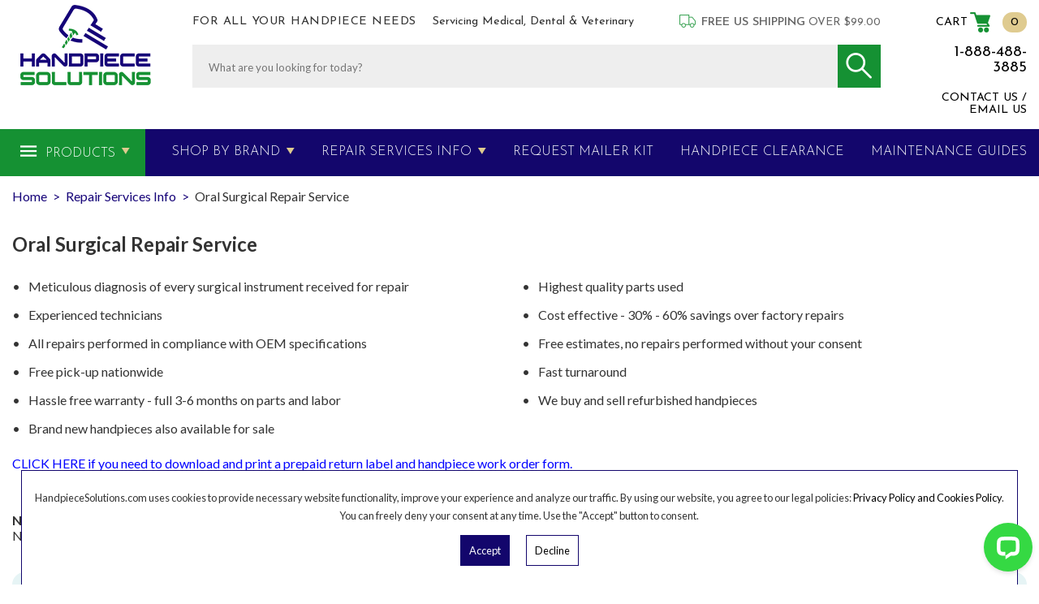

--- FILE ---
content_type: text/html
request_url: https://handpiecesolutions.com/oral-surgical-repair-service.html
body_size: 10286
content:
<!DOCTYPE html PUBLIC "-//W3C//DTD XHTML 1.0 Strict//EN" "http://www.w3.org/TR/xhtml1/DTD/xhtml1-strict.dtd"><html><head><title>Oral Surgical Repair Service | Hall&sbquo; Stryker&sbquo; 3M&sbquo; Ace Surgical&sbquo; Aesculap&sbquo; Anspach&sbquo; Aro&sbquo; Brown&sbquo; Codman&sbquo; Depuy&sbquo; MicroAire&sbquo; Microtek&sbquo; Midas Rex&sbquo; Tava&sbquo; Triton&sbquo; Sarns&sbquo; Synthes&sbquo; Zimmer</title><meta name="Keywords" content="HallSurgairtome Hall-Drill drill-repair Stryker 3m-drill surgical-drill-repair surgical-handpiece-repair stryker- command-2 Hall Stryker 3M Ace-Surgical Aesculap Anspach Aro Brown Codman Depuy MicroAire Microtek Midas-Rex Tava Triton Sarns Synthes Zimmer nuell" /><meta name="google-site-verification" content="lhf9MdUsTS7B3gOwsTQH8NLhJ95ubWTmo8CZMOjt6Lc" /><link type="text/css" rel="stylesheet" href="https://apps2.nakamoa.com/handpiecesolutions/responsive/inline.css" /><link rel="shortcut icon" type="image/png" href="https://lib.store.turbify.net/lib/yhst-55643570212846/favicon.png" />
<link rel="icon" href="https://lib.store.turbify.net/lib/yhst-55643570212846/favicon.png" sizes="107x107" />
<link rel="icon" href="https://lib.store.turbify.net/lib/yhst-55643570212846/favicon.ico" sizes="16x16" />
<meta name="viewport" content="width=device-width, initial-scale=1, minimum-scale=1.0, maximum-scale=1.0, user-scalable=no">
<link rel="preconnect" href="https://fonts.googleapis.com">
<link rel="preconnect" href="https://fonts.gstatic.com" crossorigin><script id="convertful-api" src="https://app.convertful.com/Convertful.js?owner=44867" async></script></head><body itemscope="" itemtype="http://schema.org/WebPage" pageid="oral-surgical-repair-service" class="internal"><section class="white flw"><section class="wrapper"><header class="flw center josefin"><a href="index.html" class="logo fl lazy nt" title="handpiecesolutions.com" data-src="logo.png"></a><section class="header-middle fl"><div class="slogan-shipping"><div class="slogan fl"><span>For all your Handpiece Needs</span> Servicing Medical, Dental & Veterinary</div><div class="shipping fr"><b>Free US Shipping</b> over $99.00</div></div><div class="search flw"><form action="nsearch.html" method="get">
<input type=hidden name=catalog value="yhst-55643570212846" />
                            <input type="text" placeholder="What are you looking for today?" id="query" class="fl lato" name="query" /><button type="submit" class="fr sprite">                              
                            </button>
                        </form></div></section><div class="infos fr"><a href="https://order.store.turbify.net/yhst-55643570212846/cgi-bin/wg-order?yhst-55643570212846" class="cart" data-number="0"><i class="icon-basket"></i></a><a href="tel:1-888-488-3885" class="phone"><span>1-888-488-3885</span><i class="icon-phone"></i></a><a href="contact-us.html" class="emailus-link"><span>Contact Us / Email Us</span><i class="icon-mail-alt"></i></a><a href="#" class="search-btn"><i class="icon-search"></i></a>
<a href="#" class="hamburger"><i class="icon-menu-2"></i></a></div></header></section></section><nav class="flw josefin"><section class="wrapper"><ul class="links flw"><li class="dropdown products "><a href="sample-products.html">Products</a><div class="dd long"><a href="air-compressors.html">Air Compressors</a><a href="attachments---accessories.html">Attachments & Accessories</a><a href="sample-products-couplers.html">Couplers/Quick Disconnect</a><a href="dental-equipment-replacement-parts.html">Dental Equipment & Replacement Parts</a><a href="15hispin.html">Electric High Speed Handpiece Increaser</a><a href="sample-products-endodontic-systems---handpieces.html">Endodontic Systems & Handpieces</a><a href="sample-products-high-speed.html">High Speed Handpieces</a><a href="sample-products-handpiece-led---halogen-bulbs.html">Handpiece LED & Halogen Bulbs</a><a href="purging-station.html">Handpiece Purging Stations and Accessories</a><a href="sample-products--hygiene-handpieces.html"> Hygiene Handpieces</a><a href="sample-products-implant---oral-surgical-systems.html">Implant & Oral Surgical Systems</a><a href="sample-products-implant-and-oral-surgical-handpieces.html">Implant and Oral Surgical Handpieces</a><a href="imdrexandad.html">Implant Drivers, Extensions, Expanders and  Adapters</a><a href="infection-control-and-surgical-equipment.html">Infection control and surgical equipment water delivery system</a><a href="irrigation-tubings.html">Irrigation Tubings</a><a href="sample-products-surgical-high-speed-handpieces.html">Surgical High Speed Handpieces</a><a href="laboratory-handpieces.html">Dental Laboratory Systems and Handpieces</a><a href="sample-products-low-speed.html">Low Speed Handpieces</a><a href="sample-products-lubricants.html">Lubricants and Nozzles</a><a href="orthodontic-instruments.html">Orthodontic Handpiece, Pliers and Accessories</a><a href="pre-owned-handpieces.html">Refurbished Dental Handpieces</a><a href="replacement-turbines.html">Replacement Turbines</a><a href="sample-products-scalers-and-inserts.html">Scalers and Inserts</a><a href="ultrasonic-piezo-bone-surgery.html">Ultrasonic Piezo Bone Surgery</a><a href="surgical-carbide-diamond-burs.html">Surgical Carbide & Diamond Burs</a></div></li><li class="dropdown  "><a href="brand-new-handpieces.html">Shop By Brand</a><div class="dd long"><a href="brand-new-handpieces-aseptico.html">Aseptico</a><a href="brand-new-handpieces-athena-champion.html">Athena Champion</a><a href="ultrasonic-scaler-insert-autoscaler.html">Autoscaler</a><a href="aquasept.html">Aquasept Infection Control and Surgical System</a><a href="brand-new-handpieces-brasseler-pneumicro-power-systems.html">Brasseler PneuMicro Power Systems (Pneumatic)</a><a href="brand-new-handpieces-beyes.html">Beyes Handpieces</a><a href="brand-new-handpieces-bien-air.html">Bien Air Dental Handpiece</a><a href="brand-new-handpieces-bonart.html">Bonart Scalers, Inserts, and Tips</a><a href="brand-new-handpieces-micromax.html">Dentamerica</a><a href="brand-new-handpieces-dentex.html">Dentex</a><a href="denticator.html">Denticator</a><a href="brand-new-handpieces-dynasurg-accessories.html">Dynatorq Implant Drivers, Extensions and Adaptors</a><a href="brand-new-handpieces-dynasurg.html">DynaSurg Surgical Handpiece</a><a href="purging-station-sable-easyoil.html">EasyOil - The Best Lubrication Adapter!</a><a href="attachments---accessories-hall.html">Hall Surgical</a><a href="brand-new-handpieces-impact-air-45.html">Impact Air 45 Surgical Handpiece</a><a href="attachments---accessories-kavo.html">KaVo*</a><a href="micromite-low-speed-dental-handpiece.html">Micromite Low Speed Dental Handpiece by ND</a><a href="brand-new-handpieces-micron.html">MICRON </a><a href="attachments---accessories-midwest.html">Midwest*</a><a href="brand-new-handpieces-mk-dent.html">MK-Dent Germany</a><a href="brand-new-handpieces-mti.html">MTI</a><a href="brand-new-handpieces-nd-handpiece-of-japan.html">Nakamura Dental Handpiece of Japan</a><a href="brand-new-handpieces-nouvag.html">Nouvag</a><a href="brand-new-handpieces-nsk.html">NSK</a><a href="brand-new-handpieces-micro-motors.html">Pro-dex Micro Motors</a><a href="br.html">Penguin RFA Implant Stability Monitor</a><a href="brand-new-handpieces-prophy.html">Osseo Scientific - Integrity Handpiece</a><a href="laboratory-handpieces-ram.html">Ram Products</a><a href="brand-new-handpieces-sabra.html">Sabra</a><a href="brand-new-handpieces-saeshin-x-cube-implant-surgical-and-endo-system-and-handpieces.html">Saeshin</a><a href="brand-new-handpieces-saeyang.html">Saeyang Dental Implant System</a><a href="brand-new-handpieces-sil-air-compressor.html">SIL-Air Silentaire / Val-Air Compressors</a><a href="brand-new-handpieces-star.html">Star*</a><a href="attachments---accessories-stryker.html">Stryker</a><a href="brand-new-handpieces-saeshin-x-cube-implant-surgical-and-e-cube-endo-system-and-handpieces-traus.html">Traus Surgical Implant System & High Speed Handpiece</a><a href="laboratory-handpieces-urawa.html">Urawa UPower Dental Laboratory Handpiece and Systems</a><a href="ultrasonic-piezo-bone-surgery.html">Ultrasonic Piezo Bone Surgery</a><a href="young.html">Young Low Speed Handpieces and Accessories</a></div></li><li class="dropdown  "><a href="repair-service.html">Repair Services Info</a><div class="dd"><a href="handpiece-repair-service.html">Handpiece Repair Service (All major brands and types)</a><a href="oral-surgical-repair-service.html">Oral Surgical Repair Service</a></div></li><li class="  lev2"><a href="request-repair-mailer-kit.html">Request Mailer Kit</a></li><li class="  "><a href="sale.html">Handpiece Clearance</a></li><li class="  "><a href="dental-high-speed-handpiece-maintenance-instructions.html">MAINTENANCE GUIDES</a></li></ul></section></nav><main class="white flw"><div class="content flw"><section class="content wrapper"><ul id=breadcrumbs itemscope itemtype="http://schema.org/BreadcrumbList"><li itemprop="itemListElement" itemscope itemtype="http://schema.org/ListItem"><a href="index.html" itemprop=item><span>Home</span><meta content="1" itemprop="position" /></a></li><li class=sep>></li><li itemprop="itemListElement" itemscope itemtype="http://schema.org/ListItem"><a href="repair-service.html" itemprop=item><span>Repair Services Info</span><meta content="2" itemprop="position" /></a></li><li class=sep>></li><li class=text>Oral Surgical Repair Service</li></ul><div class="static-page"><h1>Oral Surgical Repair Service</h1><p><ul class="points">
    <li>Meticulous diagnosis of every surgical instrument received for repair</li>
    <li>Highest quality parts used</li>
    <li>Experienced technicians</li>
    <li>Cost effective - 30% - 60% savings over factory repairs</li>
    <li>All repairs performed in compliance with OEM specifications</li>
    <li>Free estimates, no repairs performed without your consent</li>
    <li>Free pick-up nationwide</li>
    <li>Fast turnaround</li>
    <li>Hassle free warranty - full 3-6 months on parts and labor</li>
    <li>We buy and sell refurbished handpieces</li>
     <li>Brand new handpieces also available for sale</li>
<a
href="http://handpiecesolutions.com/freelabel.html"><p><font color="blue">CLICK HERE if you need to download and print a prepaid return label and handpiece work order form. </font></p></a><br>
  </ul>
<p>
<b>Note:</b> We service most major brands of powered surgical instruments and accessories including, but not limited to, the following manufacturers: Hall, Stryker, W&H, Bien Air, NSK, Nouvag, Dynasurg, 3M, Ace Surgical, Aesculap, Anspach, Aro, Brown, Codman, Depuy, MicroAire, Microtek, Midas Rex, Tava, Triton, Sarns, Synthes, Zimmer.
</p>

<div class="paper oral-surgical">
    <div class="area">
        <div class="title">
            <i><b>Pneumatic Powered Instruments Pricing</b></i>
        </div>
        <div class="subarea area1">
            <div class="column1">
                <div class="subtitle">LEVEL 1 <i>(Preventive Maintenance)</i></div>
                <ul>
                    <li>Initial Test and analysis</li>
                    <li>Disassemble and clean internal parts</li>
                    <li>Replace seals and O'rings</li>
                    <li>Etchin/Color coding</li>
                    <li>Complete system lubrication</li>
                </ul>
            </div>
            <div class="column2">
                <img class="lazy pimg" data-src="os-area1-product.png" >
                <ul>
                    <li>
                        Performace test and calibrate to manufacturer specifications
                    </li>
                </ul>
                <div class="with-arow">
                    <b>$195.00</b> Small and Large Bone Instruments
                </div>
            </div>
        </div>
        <div class="subarea area2">
            <div class="column1">
                <div class="subtitle">LEVEL 2 <i>(Intermediate Repair)</i></div>
                <ul>
                    <li>All procedures in Level 1</li>
                    <li>Remove oxidation</li>
                    <li>Replace bearings, springs, retaining rings and clips</li>
                    <li>6 month warranty on labor & parts replaced</li>
                </ul>
            </div>
            <div class="column2">
                <img class="lazy pimg" data-src="os-area2-product.png" >
                <div class="with-arow">
                    <b>$325.00</b> Small Bone Instruments
                </div>
                <div class="with-arow">
                    <b>$399.00</b> Large Bone Instruments
                </div>
            </div>
        </div>
        <div class="subarea area3">
            <div class="column1">
                <div class="subtitle">LEVEL 3 <i>(Complete Overhaul)</i></div>
                <ul>
                    <li>All procedures in Level 1 & 2</li>
                    <li>Repair or replace as applicable: Gear Box, Distributor, Control
                        Mechanism, Swivel ASsembly, Collet Mechanism, Rebuild Motor</li>
                </ul>
                <i class="blue">*6 months warranty on parts and labor</i>
            </div>
            <div class="column2">
                <img class="lazy pimg" data-src="os-area3-product.png" >
                <div class="with-arow">
                    <b>$499.00</b> Small Bone Instruments
                </div>
                <div class="with-arow">
                    <b>$599.00</b> Large Bone Instruments
                </div>
            </div>
        </div>    
        <p class="warranty">
            <span>Note:</span> We service most major brands of powered surgical
            instruments and accessories including, but not limited to, the
            following manufactures: <i><b>Hall, Stryker, #M, Ace Surgical,
                    Aesculap, Anspach, Aro, Brown, Codman, Depuy, MicroAire, Microtek,
                    Midas Rex, Tava, Triton, Sarns, Synthes, Zimmer</b></i>
        </p>        
    </div>
    <div class="area area2">
        <div class="title">
            <i><b>Accessories Repair starts</b> @ $49.00</i><span> - 3 months warranty</span>
        </div>
        <ul class="products">
            <li><b>$185.00</b> Air Hoses (Complete Service)</li>
            <li><b>$95.00</b> Burguard (Complete Overhaul)</li>
        </ul>
        <img class="lazy pimg" data-src="os-area4-product.png" >
        <p class="warranty">
            <span>Note:</span> Custom parts such as drive shaft and housing are extra
        </p>
    </div>
    <div class="area area3">
        <div class="title">
            <i><b>Electric/Battery Powered Instruments Pricing: Level 4</b> (Complete Overhaul)</i>
        </div>
        <ul class="products">
 <li>Bien Air PM 1:2 <b>$329 and up</b></li>
 <li>NSK SGA / SGS 1:2  <b>$329 and up</b></li>
 <li>W&H S12  <b>$329 and up</b></li>
            <li>Hall 5040 Micro E Series <b>$549.00</b></li>
            <li>Hall 5040 Micro E Driver<b>$649.00</b></li>
            <li>Hall 5048 Veripower Series<b>$899.00</b></li>
            <li>Hall 5071 Versipower Plus Series<b>$899.00</b></li>
            <li>Hall 5020 Micrcochoice Series<b>$399.00</b> <i>Level 2</i></li>
            <li>Hall 6020 Micropower Series <b>$399.00</b> and up with Free Estimate</li>
            <li>Stryker 296, 260 and 2296 Series <b>$589.00</b></li>
            <li>Stryker 296 and 2296 Drivers <b>$849.00</b></li>
            <li>Stryker 2100 Series <b>$849.00</b></li>
            <li>Stryker 2100 Series <b>$1099.00</b></li>
            <li>Stryker 4100, 4200, 5000 Series <b>$1099.00</b></li>
            <li>Stryker 5100 / 5400 TPS Series <b>$299.00</b> and up with Free Estimate</li>
        </ul>
        <img class="lazy pimg" data-src="os-area5-product.png" >
    </div>
</div>

  <h2>Call for handpieces not listed</h2>
  <p>We provide the highest quality dental handpiece repair service available at a very reasonable cost. Thorough inspections performed to guarantee proper diagnosis and repair of your equipment, backed by our own hassle free and longer warranties that meet or exceed OEM specifications to provide you with maximum value for your service dollar.</p>
  <p>Call (702) 388-1888 or toll free 1-888-488-3885 for free-in office pick-up or to request a mailer kit.</p>
  <p>Free pick-up is valid only within United States. Note: For declined repair services, we charge $15.00 return shipping fee. For declined manufacturers repair services, evaluation charge plus shipping fee will be applied. </p>
</p></div></section></div></main><footer class="cb flw"><section class="newsletter flw josefin"><section class="wrapper"><div class="flw"><span class="ntitle fl">Subscribe to Our Newsletter</span>
                        <span class="nsubtitle fl cb">To receive special offers & promotions</span><div class="form fr"><form action="https://yhst-55643570212846.stores.turbify.net/cgi-bin/pro-forma">
                        <input type="email" placeholder="enter your email" /><input type="submit" value="Subscribe" />
                    </form></div>
                </div></section></section><section class="footer-info flw"><section class="wrapper"><section class="footer-top-links flw"><a href="https://www.handpiecesolutions.com/" class="footer-logo nt fl lazy" data-src="bottom-logo.png">Hand Piece Solutions</a><div class="ft-links fr josefin"><a href="upcoming-events.html" class="events">
                                Upcoming Events
                            </a>
                            <a href="dental-high-speed-handpiece-maintenance-instructions.html" class="maintenance-guides">
                                Maintenance Guides
                            </a>
                            <a href="tellafriend.html" class="tellafriend">
                                Tell a friend
                            </a>
                            <a href="employment.html" class="employment">
                                Employment opportunities
                            </a></div></section><section class="footer-columns-links flw josefin"><div class="column1 address-phone fl"><p class="address">6785 S. Eastern Ave., #11,<br>
                                Las Vegas, NV 89119 U.S.A.</p>
                                <p class="footer-phone">Phone: (702) 388-1888<br> U.S. & Canada<br>
                                    Toll free # 1-888-488-3885<br>
                                    Fax: (702) 248-2128
                                    </p></div><div class="column2 column-links fl"><h3>Quick Links</h3>
                            <div>
                                <a href=info.html>About Us</a>
                                <a href=sample-products.html>Products</a>
                                <a href=brand-new-handpieces.html>Shop By Brands</a>
                                <a href=repair-service.html>Repair Service Info</a>
                                <a href=free-shipping-promo.html>Free Shipping Promotion</a>
<a href=reviews.html>Reviews</a>
                            </div>
                            <div>
                                <a href=cust-services.html>Customer Service</a>
                                <a href=feedback.html>Feedback</a>
                                <a href=contact-us.html>Contact Us</a>
                                <a href=dental-high-speed-handpiece-maintenance-instructions.html>Guides</a>
                                <a href=policies.html>Policies</a>
                            </div></div><div class="column3 payments-reviews fl"><h3>We accept</h3><img class="lazy" data-src="payments.png" /><a href="https://www.shopperapproved.com/reviews/handpiecesolutions.com" class="shopperlink new-sa-seals placement-2049"><img src="//www.shopperapproved.com/seal/2590/2049-sa-seal.gif" style="border-radius: 4px;" alt="Customer Reviews" oncontextmenu="var d = new Date(); alert('Copying Prohibited by Law - This image and all included logos are copyrighted by Shopper Approved \251 '+d.getFullYear()+'.'); return false;" /></a><script type="text/javascript"> (function() { var js = window.document.createElement("script"); js.innerHTML = 'function openshopperapproved(o){ var e="Microsoft Internet Explorer"!=navigator.appName?"yes":"no",n=screen.availHeight-90,r=940;return window.innerWidth<1400&&(r=620),window.open(this.href,"shopperapproved","location="+e+",scrollbars=yes,width="+r+",height="+n+",menubar=no,toolbar=no"),o.stopPropagation&&o.stopPropagation(),!1}!function(){for(var o=document.getElementsByClassName("shopperlink"),e=0,n=o.length;e<n;e++)o[e].onclick=openshopperapproved}();'; js.type = "text/javascript"; document.getElementsByTagName("head")[0].appendChild(js);var link = document.createElement('link');link.rel = 'stylesheet';link.type = 'text/css';link.href = "//www.shopperapproved.com/seal/2049.css";document.getElementsByTagName('head')[0].appendChild(link);})();</script>

<!--<a onclick="var nonwin=navigator.appName!='Microsoft Internet Explorer'?'yes':'no'; var certheight=screen.availHeight-90; window.open(this.href,'shopperapproved','location='+nonwin+',scrollbars=yes,width=620,height='+certheight+',menubar=no,toolbar=no'); return false;" href="http://www.shopperapproved.com/certificates/www.handpiecesolutions.com/" target="_blank"> <img oncontextmenu="var d = new Date(); alert('Copying Prohibited by Law - This image and all included logos are copyrighted by shopperapproved \251 '+d.getFullYear()+'.'); return false;" alt="" style="border: 0" src="https://c683207.ssl.cf2.rackcdn.com/2590-m.gif"></a>-->
</div><div class="column4 connect fr"><h3>Connect with us</h3><div class="socials fl"><a href="https://www.facebook.com/handpiecesolutions/" class="icon-facebook sprite" target="_new"></a>
                                <a href="https://www.instagram.com/handpiece_solutions" class="icon-inst sprite" target="_new"></a>
                                <a href="https://www.linkedin.com/in/handpiece-solutions-inc-72a2ba34" class="icon-linkedin sprite" target="_new"></a></div><a href="contact-us.html" class="emailus">Email Us</a></div></section></section><section class="footer-bottom flw josefin"><section class="wrapper"><p class="fl">All products and company names referenced within this website are registered trademarks of their respective owners. KaVo* is a registered trademark of Kaltenbach & Voight GmBH, Midwest* is a registered trademark of Dentsply Sirona, Star* and Star Dental* are registered trademarks of Dental EZ, W&H is a registered trademark of W&H Dental Burmoos GmbH, Hall Surgairtome Two is a registered trademark of Conmed Corp., Stryker* is a registered trademark of Stryker Corporation. No implication is made that any of the aforementioned are original factory products or that any of these companies endorse our products.</p><div class="badges fr"><a href="https://www.bbb.org/us/nv/las-vegas/profile/hospital-supplies/handpiece-solutions-inc-1086-63305" target="_blank"><img src="https://lib.store.turbify.net/lib/yhst-55643570212846/icon-bbb.jpg" alt="BBB Accredited Business" class="img-fluid lazy" width="120" height="62"></a> <img src="https://lib.store.turbify.net/lib/yhst-55643570212846/icon-usps.jpg" alt="USPS" class="img-fluid lazy" width="146" height="62"> <img src="https://lib.store.turbify.net/lib/yhst-55643570212846/icon-ups.jpg" alt="UPS" class="img-fluid lazy" width="49" height="62">
<img src="https://apps2.nakamoa.com/handpiecesolutions/responsive/icon-fedex.png" alt="FedEx" class="img-fluid lazy" width="178" height="50"></div></section></section></section><section class="copyright flw josefin">&copy; 2002 - <span id="copyrightyear"></span> Handpiece Solutions, Inc.</section></footer><script type="text/javascript">
//<![CDATA[
window.RESOURCE_PATH = "https://apps2.nakamoa.com/handpiecesolutions/responsive/";window.pageId = "oral-surgical-repair-service";window.isProduct = false;window.isSection = false;//]]>
</script><script type="text/javascript" src="https://apps2.nakamoa.com/handpiecesolutions/responsive/responsive.js"></script><script type="text/javascript">
var __lc = {};
__lc.license = 5271781;

(function() {
	var lc = document.createElement('script'); lc.type = 'text/javascript'; lc.async = true;
	lc.src = ('https:' == document.location.protocol ? 'https://' : 'http://') + 'cdn.livechatinc.com/tracking.js';
	var s = document.getElementsByTagName('script')[0]; s.parentNode.insertBefore(lc, s);
})();
</script><script type="application/ld+json">
	{
	"@context": "http://schema.org",
	"@type": "WebSite",
	"url": "https://www.handpiecesolutions.com/",
	"potentialAction": {
		"@type": "SearchAction",
		"target": "https://www.handpiecesolutions.com/nsearch.html?query={search}",
		"query-input": "required name=query"
		}
	}
</script>
<script type="application/ld+json">
	{
	"@context": "http://schema.org",
	"@type": "Organization",
	"name": "Handpiece Solutions, Inc.",
	"url": "https://www.handpiecesolutions.com/",
	"sameAs": [
	"https://www.facebook.com/handpiecesolutions",
	"https://www.instagram.com/handpiece_solutions/",
	"https://twitter.com/HandpieceVegas" ],
	"contactPoint": [{
			"@type": "ContactPoint",
			"telephone": "1-888-488-3885",
			"contactType": "customer service"
		}]
	}
</script><div class="remodal" data-remodal-id="free-shipping-message"><button class="remodal-close" data-remodal-action="close"></button>
<p><center><strong>Qualifying web orders must meet the following criteria:</strong></center></p>

<p><strong>Item total is at or greater than $99.00 USD </strong></p>
<p><strong>Destination is within the USA (lower 48 only � excludes AK, HI & PR) </strong></p>

<ul>
<li>Free shipping is limited to the standard ground or economy mail services only; the actual method will be considered and chosen at Handpiece Solutions Inc.�s discretion. </li>
<li>Free shipping value may not be applied toward express delivery services. If an upgrade to express delivery is required, that service will be billed at the full rate. </li>
<li> Free shipping is limited to one order per customer, per business day. If orders are split into two or more with the same ship-to-address, the package will be shipped and combined with one tracking number only.</li>
<li>Additional charges resulting from, but not limited to, address changes, delivery exceptions, specialty services (ex: COD), etc. will be billed to the customer.</li>
</ul>

<p>Thank you for choosing Handpiece Solutions, Inc.! </p>

<button class="remodal-confirm" data-remodal-action="confirm">OK</button>


</div></body>
<!-- Google tag (gtag.js) -->  <script async src='https://www.googletagmanager.com/gtag/js?id=UA-63649935-1'></script><script> window.dataLayer = window.dataLayer || [];  function gtag(){dataLayer.push(arguments);}  gtag('js', new Date());  gtag('config', 'UA-63649935-1');</script><script> var YStore = window.YStore || {}; var GA_GLOBALS = window.GA_GLOBALS || {}; var GA_CLIENT_ID; try { YStore.GA = (function() { var isSearchPage = (typeof(window.location) === 'object' && typeof(window.location.href) === 'string' && window.location.href.indexOf('nsearch') !== -1); var isProductPage = (typeof(PAGE_ATTRS) === 'object' && PAGE_ATTRS.isOrderable === '1' && typeof(PAGE_ATTRS.name) === 'string'); function initGA() { } function setProductPageView() { PAGE_ATTRS.category = PAGE_ATTRS.catNamePath.replace(/ > /g, '/'); PAGE_ATTRS.category = PAGE_ATTRS.category.replace(/>/g, '/'); gtag('event', 'view_item', { currency: 'USD', value: parseFloat(PAGE_ATTRS.salePrice), items: [{ item_name: PAGE_ATTRS.name, item_category: PAGE_ATTRS.category, item_brand: PAGE_ATTRS.brand, price: parseFloat(PAGE_ATTRS.salePrice) }] }); } function defaultTrackAddToCart() { var all_forms = document.forms; document.addEventListener('DOMContentLoaded', event => { for (var i = 0; i < all_forms.length; i += 1) { if (typeof storeCheckoutDomain != 'undefined' && storeCheckoutDomain != 'order.store.turbify.net') { all_forms[i].addEventListener('submit', function(e) { if (typeof(GA_GLOBALS.dont_track_add_to_cart) !== 'undefined' && GA_GLOBALS.dont_track_add_to_cart === true) { return; } e = e || window.event; var target = e.target || e.srcElement; if (typeof(target) === 'object' && typeof(target.id) === 'string' && target.id.indexOf('yfc') === -1 && e.defaultPrevented === true) { return } e.preventDefault(); vwqnty = 1; if( typeof(target.vwquantity) !== 'undefined' ) { vwqnty = target.vwquantity.value; } if( vwqnty > 0 ) { gtag('event', 'add_to_cart', { value: parseFloat(PAGE_ATTRS.salePrice), currency: 'USD', items: [{ item_name: PAGE_ATTRS.name, item_category: PAGE_ATTRS.category, item_brand: PAGE_ATTRS.brand, price: parseFloat(PAGE_ATTRS.salePrice), quantity: e.target.vwquantity.value }] }); if (typeof(target) === 'object' && typeof(target.id) === 'string' && target.id.indexOf('yfc') != -1) { return; } if (typeof(target) === 'object') { target.submit(); } } }) } } }); } return { startPageTracking: function() { initGA(); if (isProductPage) { setProductPageView(); if (typeof(GA_GLOBALS.dont_track_add_to_cart) === 'undefined' || GA_GLOBALS.dont_track_add_to_cart !== true) { defaultTrackAddToCart() } } }, trackAddToCart: function(itemsList, callback) { itemsList = itemsList || []; if (itemsList.length === 0 && typeof(PAGE_ATTRS) === 'object') { if (typeof(PAGE_ATTRS.catNamePath) !== 'undefined') { PAGE_ATTRS.category = PAGE_ATTRS.catNamePath.replace(/ > /g, '/'); PAGE_ATTRS.category = PAGE_ATTRS.category.replace(/>/g, '/') } itemsList.push(PAGE_ATTRS) } if (itemsList.length === 0) { return; } var ga_cartItems = []; var orderTotal = 0; for (var i = 0; i < itemsList.length; i += 1) { var itemObj = itemsList[i]; var gaItemObj = {}; if (typeof(itemObj.id) !== 'undefined') { gaItemObj.id = itemObj.id } if (typeof(itemObj.name) !== 'undefined') { gaItemObj.name = itemObj.name } if (typeof(itemObj.category) !== 'undefined') { gaItemObj.category = itemObj.category } if (typeof(itemObj.brand) !== 'undefined') { gaItemObj.brand = itemObj.brand } if (typeof(itemObj.salePrice) !== 'undefined') { gaItemObj.price = itemObj.salePrice } if (typeof(itemObj.quantity) !== 'undefined') { gaItemObj.quantity = itemObj.quantity } ga_cartItems.push(gaItemObj); orderTotal += parseFloat(itemObj.salePrice) * itemObj.quantity; } gtag('event', 'add_to_cart', { value: orderTotal, currency: 'USD', items: ga_cartItems }); } } })(); YStore.GA.startPageTracking() } catch (e) { if (typeof(window.console) === 'object' && typeof(window.console.log) === 'function') { console.log('Error occurred while executing Google Analytics:'); console.log(e) } } </script> <script type="text/javascript">
csell_env = 'ue1';
 var storeCheckoutDomain = 'order.store.turbify.net';
</script>

<script type="text/javascript">
  function toOSTN(node){
    if(node.hasAttributes()){
      for (const attr of node.attributes) {
        node.setAttribute(attr.name,attr.value.replace(/(us-dc1-order|us-dc2-order|order)\.(store|stores)\.([a-z0-9-]+)\.(net|com)/g, storeCheckoutDomain));
      }
    }
  };
  document.addEventListener('readystatechange', event => {
  if(typeof storeCheckoutDomain != 'undefined' && storeCheckoutDomain != "order.store.turbify.net"){
    if (event.target.readyState === "interactive") {
      fromOSYN = document.getElementsByTagName('form');
        for (let i = 0; i < fromOSYN.length; i++) {
          toOSTN(fromOSYN[i]);
        }
      }
    }
  });
</script>
<script type="text/javascript">
// Begin Store Generated Code
 </script> <script type="text/javascript" src="https://s.turbifycdn.com/lq/ult/ylc_1.9.js" ></script> <script type="text/javascript" src="https://s.turbifycdn.com/ae/lib/smbiz/store/csell/beacon-a9518fc6e4.js" >
</script>
<script type="text/javascript">
// Begin Store Generated Code
 csell_page_data = {}; csell_page_rec_data = []; ts='TOK_STORE_ID';
</script>
<script type="text/javascript">
// Begin Store Generated Code
function csell_GLOBAL_INIT_TAG() { var csell_token_map = {}; csell_token_map['TOK_SPACEID'] = '2022276099'; csell_token_map['TOK_URL'] = ''; csell_token_map['TOK_STORE_ID'] = 'yhst-55643570212846'; csell_token_map['TOK_ITEM_ID_LIST'] = 'oral-surgical-repair-service'; csell_token_map['TOK_ORDER_HOST'] = 'order.store.turbify.net'; csell_token_map['TOK_BEACON_TYPE'] = 'prod'; csell_token_map['TOK_RAND_KEY'] = 't'; csell_token_map['TOK_IS_ORDERABLE'] = '2';  c = csell_page_data; var x = (typeof storeCheckoutDomain == 'string')?storeCheckoutDomain:'order.store.turbify.net'; var t = csell_token_map; c['s'] = t['TOK_SPACEID']; c['url'] = t['TOK_URL']; c['si'] = t[ts]; c['ii'] = t['TOK_ITEM_ID_LIST']; c['bt'] = t['TOK_BEACON_TYPE']; c['rnd'] = t['TOK_RAND_KEY']; c['io'] = t['TOK_IS_ORDERABLE']; YStore.addItemUrl = 'http%s://'+x+'/'+t[ts]+'/ymix/MetaController.html?eventName.addEvent&cartDS.shoppingcart_ROW0_m_orderItemVector_ROW0_m_itemId=%s&cartDS.shoppingcart_ROW0_m_orderItemVector_ROW0_m_quantity=1&ysco_key_cs_item=1&sectionId=ysco.cart&ysco_key_store_id='+t[ts]; } 
</script>
<script type="text/javascript">
// Begin Store Generated Code
function csell_REC_VIEW_TAG() {  var env = (typeof csell_env == 'string')?csell_env:'prod'; var p = csell_page_data; var a = '/sid='+p['si']+'/io='+p['io']+'/ii='+p['ii']+'/bt='+p['bt']+'-view'+'/en='+env; var r=Math.random(); YStore.CrossSellBeacon.renderBeaconWithRecData(p['url']+'/p/s='+p['s']+'/'+p['rnd']+'='+r+a); } 
</script>
<script type="text/javascript">
// Begin Store Generated Code
var csell_token_map = {}; csell_token_map['TOK_PAGE'] = 'p'; csell_token_map['TOK_CURR_SYM'] = '$'; csell_token_map['TOK_WS_URL'] = 'https://yhst-55643570212846.csell.store.turbify.net/cs/recommend?itemids=oral-surgical-repair-service&location=p'; csell_token_map['TOK_SHOW_CS_RECS'] = 'true';  var t = csell_token_map; csell_GLOBAL_INIT_TAG(); YStore.page = t['TOK_PAGE']; YStore.currencySymbol = t['TOK_CURR_SYM']; YStore.crossSellUrl = t['TOK_WS_URL']; YStore.showCSRecs = t['TOK_SHOW_CS_RECS']; </script> <script type="text/javascript" src="https://s.turbifycdn.com/ae/store/secure/recs-1.3.2.2.js" ></script> <script type="text/javascript" >
</script>
</html>
<!-- html105.prod.store.e1b.lumsb.com Mon Jan 26 07:52:17 PST 2026 -->


--- FILE ---
content_type: text/css
request_url: https://apps2.nakamoa.com/handpiecesolutions/responsive/responsive.css
body_size: 14627
content:
.cookie-accept {
    position: fixed;
    bottom:0;
    left: 2%;
    width:96%;
    padding: 10px 10px;
    background-color: #fff;
    border: 1px solid #13066C;
    border-bottom: 0;
	font-size:0.8em;
	line-height:1.75em;
}
.cookie-accept a.accept, .cookie-accept a.decline {
    border:1px solid #13066C;
    display: inline-block;
    padding: 7px 10px;
    margin: 0 10px;
}
.cookie-accept a.accept {
    background-color: #13066C;
    color: #fff;
}
nav .links > li:hover .dd {
    display:block;
}
nav .dd {
    position: absolute;
    background-color: #fff;
    padding: 10px 20px;
    width: 350px;
    border: 1px solid #13066C;
    top: 57px;
    left: 0;
    z-index: 10000;
}

    nav .dd a {
        display: block;
        margin: 7px 0;
        color: #333;
        text-transform: none;
        font-family: 'Lato', sans-serif;
        font-size:0.9em;
        font-weight:500;
    }
    nav .dd.long {
        display:flex;
        flex-wrap:wrap;
        width:600px;
    }
    nav .dd.long a {
        width: 45%;
        display:inline-flex;
    }
nav .links > li:hover .dd a:hover {
    text-decoration: underline;
}
nav .dd, nav .dd.long {
    display: none;
}
        #mm {
            display: none;
            background-color: #fff;
            text-align: left;
            padding: 20px;
            border-right:1px solid #13066C;
            border-bottom:1px solid #13066C;
            z-index: 20001;
        }
        #mm.opened {
            display: block;
            position: fixed;
            left:0;
            top:0;
        }  
        #mm > div{
            padding: 5px 0;
        }      
        #mm > div a{
            font-size: 1.1em;
        }      
        #mm > div:not(.extra) + div.extra {
            border-top: 1px solid #13066C;
            margin-top: 10px;
            padding-top: 10px;
        }
        #mm > div.extra a i {
            display: none;
        }
        #mm .close {
            position: absolute;
            right: 10px;
            top: 10px;
        }
        body.mm-opened::before {
            content: '';
            top: 0;
            left: 0;
            background-color: #353636;
            opacity: 0.3;
            z-index: 20000;
            position: fixed;
            width: 100%;
            height: 100%;
        }
        .site-reivews {
    margin: 30px 0;
}
.opened-search .search {
    display: block;
}
header.opened-search {
    padding-bottom: 65px;
}
.newsletter {
    background-color: #13066C;
    color: #fff;
    padding: 17px 0;
}
.newsletter input[type='email'] {
    border: 0;
    appearance: none;
    -moz-appearance: none;
    -webkit-appearance: none;
    margin: 0;
    padding: 20px;
    background-color: #EBEBEB;
    width: -moz-calc(100% - 125px);
    width: -webkit-calc(100% - 125px);
    width: calc(100% - 125px);
    font-family: 'Josefin Sans', sans-serif;
    color: #666666;
}
.newsletter input:active,.newsletter input:focus {
    border: 0;
    outline: none;
}
.newsletter input[type='submit'] {
    background-color: #159133;
    border: 0;
    appearance: none;
    -moz-appearance: none;
    -webkit-appearance: none;
    background-position: 10px -198px;
    color: #fff;
    padding: 7px 15px;
    text-transform: uppercase;
    font-family: 'Josefin Sans';
    margin-left: 15px;
}
.newsletter .ntitle {
    font-size: 1.5em;
    text-transform: uppercase;
    font-weight: 400;
    width: 32%;
}
.newsletter .nsubtitle {
    color: #DFCB8F;
    width: 35%;
}
.newsletter .form {
    width:67%;
    margin-top: -41px;
}
.brands-slider-container {
    margin:10px 40px;
}
.footer-top-links {
    margin: 30px 0 20px;
}
.footer-info {
    background-color: #EBEBEB;
}
.footer-logo {
    width: 116px;
    height: 116px;
}
.ft-links {
    background-color: #fff;
    width: -moz-calc(100% - 140px);
    width: -webkit-calc(100% - 140px);
    width: calc(100% - 140px);
    display: flex;
    justify-content: space-between;
    padding: 15px;
}
.ft-links a {
    color: #13066C;
    text-transform: uppercase;
    font-size: 0.9em;
}
.ft-links a:before {
    content: '';
    width:50px;
    height: 45px;
    margin-right: 10px;
    display: inline-block;
    background-image: url(sprite.png);
    background-repeat: no-repeat;
    vertical-align: middle;
}
.ft-links a.events:before {
    background-position: -73px -77px;
}
.ft-links a.maintenance-guides:before {
    background-position: -153px -77px;
}
.ft-links a.tellafriend:before {
    background-position: 0 -77px;
}
.ft-links a.employment:before {
    background-position: -212px -77px;
}
.footer-columns-links {
    font-size: 0.9em;
}
.address:before, .footer-phone:before {
    background-image: url(sprite.png);
    background-repeat: no-repeat;
    content: '';
    width:25px;
    height: 27px;
    margin-right: 10px;
    float: left;
    margin-bottom: 15px;
}
.address:before {
    background-position: -43px -33px;
}
.footer-phone:before {
    background-position: 0 -33px;
    margin-bottom: 35px;
}
.footer-columns-links, .footer-columns-links a {
    color: #333333;
}
.address {
    line-height: 1.35em;
}
.footer-columns-links h3 {
    font-weight: 400;
    text-transform: uppercase;
}
.footer-columns-links .socials {
    margin:10px 0
}
.footer-columns-links .socials a {
    float: left;
    width:28px;
    height: 28px;;
    margin:0 5px;
}
.footer-columns-links .socials a:first-child {
    margin-left: 0;
}
.footer-columns-links .socials a.icon-facebook {
    background-position: 2px -164px;
}
.footer-columns-links .socials a.icon-inst {
    background-position: -32px -164px;
}
.footer-columns-links .socials a.icon-pinterest {
    background-position: -65px -164px;
}
.footer-columns-links .socials a.icon-twitter {
    background-position: -102px -164px;
}
.footer-columns-links .socials a.icon-youtube {
    background-position: -144px -164px;
}
.footer-columns-links .socials a.icon-linkedin {
    background-position: -182px -164px;
}
.footer-columns-links .emailus {
    float: left;
    margin-top: 30px;
    clear: both;
    width: 100%;
    text-decoration: underline;
    text-transform: uppercase;
}
.footer-columns-links .emailus::before {
    content: '';
    background-image: url(sprite.png);
    background-repeat: no-repeat;    
    width:28px;
    height: 28px;
    float: left;
    margin: -6px 10px 0 0;
    background-position: -222px -164px;
}
.footer-columns-links .column3 img {
    margin-top: 10px;
}
.footer-columns-links .column3 a {
    display: block;
}
.footer-columns-links .column2 div {
    float: left;
    width: 50%;
}
.footer-columns-links .column2 div a {
    display: block;
    margin: 15px 0;
}
.footer-columns-links .column1 {
    width:20%;
}
.footer-columns-links .column2 {
    width:35%;    
}
.footer-columns-links .column4 {
    width:20%;    
}

.footer-columns-links .column2, .footer-columns-links .column3, .footer-columns-links .column4 { 
    margin-top: -50px;
}
.footer-bottom {
    background-color: #fff;
    padding: 20px 0;
}
.footer-bottom p {
    font-size: 0.75em;
    line-height: 1.4em;
    width: 52%;
}
.footer-bottom .badges {
    width: 45%;
    text-align: right;
}
.copyright {
    background-color: #353636;
    color: #666666;
    padding: 30px 0;
}
.footer-columns-links .column1 h3 {
    display: none;
}
.static-page .points {
    list-style: none;
    margin: 0;
    padding: 0;
}
.static-page .points li {
    margin: 0.5em 0;
    display: inline-block;
    width: 45%;
    vertical-align: top;
}
.static-page .points li:nth-child(2n) {
    margin-left: 5%;
}
.paper {
    margin: 20px 0;
    background-color: #e6f4f5;
    padding: 20px;
    -webkit-border-radius: 15px;
    -moz-border-radius: 15px;
    border-radius: 15px;
    float: left;
    clear: both;
    width: 100%;
}
.paper .title {
    border-bottom: 3px solid #6581bd;
    color:#6581bd;
    font-size: 1.3em;
    font-weight: 500;
}
.paper .title span {
    color: #000;
    font-size: 0.9em;
}
.paper .area {
    margin: 25px 0;
    position: relative;
    float: left;
    clear: both;
    width: 100%;
}
.paper .area:first-child {
    margin: 0 0 25px 0;
}
.paper .products {
    margin-left: 5px;
    padding-left: 1em;
    float: left;
    width: 100%;
    clear: both;
}
.paper .products li {
    margin: 0.25em 0;
    float: left;
    width: 45%;
    vertical-align: top;
}
.paper .products b {
    margin-left: 5px;
    font-weight: 800;
}
.paper .blue {
    color: #6581bd;
    font-weight: 600;
}
.paper .warranty{
    clear: both;
    font-size: 0.9em;
    line-height: 1.4em;
    margin-top: 10px;
    padding-right: 10%;
    float: left;
    width: 100%;
}
.paper .warranty span:first-child {
    color: #6581bd;
    font-weight: 600;
    margin-right: 5px;
}
.paper .pimg {
    position: absolute;
    right: 20px;
    bottom:10px;
}
.paper.repair .area2 .warranty {
    padding-right: 200px;
}
.paper.repair .area3 .warranty {
    padding-right: 350px;
}
.paper.repair .area4 .warranty {
    padding-right: 350px;
}
.paper .subarea {
    clear: both;
    float: left;
    width:100%;
    margin: 10px 5px;
    position: relative;
}
.paper .subarea .column1 {
    float: left;
    width:50%;
}
.paper .subarea .column2 {
    float: left;
    width:50%;
    position: relative;
}
.paper .subarea .subtitle {
    color: #6581bd;
    font-weight: 600;
    font-size: 1.2em;
    margin: 15px 0 5px;
}
.paper .subarea .subtitle i {
    font-weight: 500;
}
.paper .subarea ul {
    margin: 0;
    padding: 0;
    list-style: none;
}
.paper .subarea ul li {
    margin: 5px 0;
}
.paper .subarea ul li:before, .static-page .points li:before {
    content: '\2022';
    margin-right: 10px;
}
.paper .subarea ul li:before {
    color: #6581bd;
}
.paper .subarea .with-arow {
    margin: 5px 0;
}
.paper .subarea .with-arow::before {
    content: '\25B8';
    font-size: 2em;
    line-height: 0;
    margin-top: 9px;
    float: left;
    color: #13066C;
    margin-right: 2px;
    margin-left: -6px;
}
.paper .subarea.area1 .column2 {
    padding-top: 80px;
}
.paper .subarea.area2 .column2 {
    padding-top: 85px;
}
.paper .subarea.area3 .column2 {
    padding-top: 90px;
}
.paper .subarea.area1 .pimg, .paper .subarea.area2 .pimg, .paper .subarea.area3 .pimg {
    left: 0;
    top: 0;
    bottom: auto;
}
.paper.oral-surgical > .area2 .pimg {
    top: 40px;
    bottom: auto;
}

.paper.oral-surgical > .area3 .pimg {
    right:28%;
    bottom: 0;
}
.paper.oral-surgical > .area3 {
    padding-bottom: 90px;
}
@media (max-width: 1360px) {
    .newsletter {
        padding: 17px 15px;
    }
    .footer-top-links,.footer-columns-links {
        padding: 0 15px;
    }
    .footer-bottom {
        padding: 20px 15px;
    }
    .footer-phone {
        line-height: 1.5em;
    }
    .footer-phone::before {
        margin-bottom: 70px;
    }
}
@media (max-width: 1200px) { 
    .newsletter .ntitle {
        font-size: 1.2em;
    }
    .footer-columns-links .column1 {
        width:22%;
    }
    .footer-columns-links .column2 {
        width:30%;
    }
    .footer-columns-links .column4 {
        width:18%;
    }
    .footer-columns-links .column3 img {
        max-width: 80%;
    }
}
@media (max-width: 1150px) {
    .ft-links a {
        font-size: 0.8em;
    }
    .ft-links a:before {
        margin-right: 0;
    }
}
@media (max-width: 1000px) { 
    .footer-columns-links .column1 {
        width:25%;
    }
    .footer-columns-links .column3 {
        width:25%;
    }
    .footer-columns-links .column4 {
        width:20%;
    }
    .newsletter .ntitle {
        font-size: 1.1em;
    }
    .ft-links a:before {
        scale:50%;
        width:35px;
        margin-top: -2px;
    }
    .ft-links a.events:before {
        background-position: -80px -77px;
    }
    .ft-links a.maintenance-guides:before {
        background-position: -160px -77px;
    }
    .ft-links a.tellafriend:before {
        background-position: -7px -77px;
    }
    .ft-links a.employment:before {
        background-position: -219px -77px;
    }
    .footer-bottom p {
        width:55%;
    }
    .footer-bottom .badges {
        width:44%;
    }
}
@media (max-width: 960px) { 
    .ft-links .tellafriend {
        display: none;
    }
    .footer-columns-links h3 {
        font-size: 1em;
        margin: 0;
    }
    .footer-logo {
        width:75px;
        height: 75px;
        background-size: contain;
    }
    .ft-links {
        width: -moz-calc(100% - 80px);
        width: -webkit-calc(100% - 80px);
        width: calc(100% - 80px);
    }
    .footer-columns-links .column2, .footer-columns-links .column3, .footer-columns-links .column4 {
        margin-top: -15px;
    }
    .footer-columns-links {
        margin-top: 15px;
    }
}
@media (max-width: 880px) { 
    .footer-columns-links .column1 h3 {
        display: block;
    }
    .newsletter .form,.newsletter .ntitle,.newsletter .nsubtitle {
        width:100%;
        clear: both;
        text-align: center;
        margin-top: 0;
    }
    .newsletter .nsubtitle {
        margin: 5px 0;
    }
    .footer-columns-links .column1, .footer-columns-links .column2, .footer-columns-links .column3, .footer-columns-links .column4 {
        width:50%;
    }
    .footer-columns-links .column3 {
        clear: both;
    }
    .footer-columns-links .column2 {
        margin-top: 0px;
    }
    .footer-columns-links .column3, .footer-columns-links .column4 {
        margin: 10px 0;
    }
    .footer-columns-links h3 {
        font-weight: 700;
    }
}
@media (max-width: 768px) {
    .footer-logo {
        display: none !important;
    }
    .ft-links {
        width: 100%;
        padding: 10px;
    }
}
@media (max-width: 650px) {
    .ft-links {
        display: block;
    }
    .ft-links a {
        display: block;
        text-align: center;
    }
    .our-story-link h4.title:before {
        display: none;
    }
}
@media (max-width: 580px) {
    .footer-columns-links .column1, .footer-columns-links .column2, .footer-columns-links .column3, .footer-columns-links .column4 {
        width: 100%;   
    }
    .footer-bottom p,.footer-bottom .badges {
        width: 100%;
        text-align: center;
    }

}

--- FILE ---
content_type: application/javascript; charset=UTF-8
request_url: https://api.livechatinc.com/v3.6/customer/action/get_dynamic_configuration?x-region=us-south1&license_id=5271781&client_id=c5e4f61e1a6c3b1521b541bc5c5a2ac5&url=https%3A%2F%2Fhandpiecesolutions.com%2Foral-surgical-repair-service.html&channel_type=code&jsonp=__oeeymc8411j
body_size: 229
content:
__oeeymc8411j({"organization_id":"8271eb90-ebf0-4cfb-a27f-a60d14e1f2a8","livechat_active":true,"livechat":{"group_id":0,"client_limit_exceeded":false,"domain_allowed":true,"config_version":"4512.0.7.156.142.11.15.7.10.13.9.14.1","localization_version":"6bb83031e4f97736cbbada081b074fb6_f483534c498930f1f9ea1143f2b59f52","language":"en"},"default_widget":"livechat"});